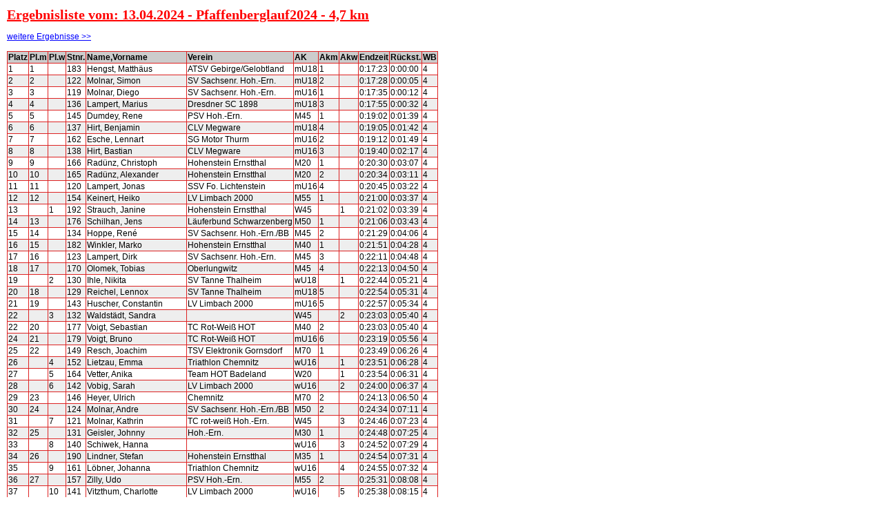

--- FILE ---
content_type: text/html; charset=UTF-8
request_url: https://triathlon-service.de/ergebnisse/liste.php?nr=7761
body_size: 4868
content:

<!DOCTYPE html PUBLIC "-//W3C//DTD XHTML 1.0 Transitional//EN" "http://www.w3.org/TR/xhtml1/DTD/xhtml1-transitional.dtd">
<html xmlns="http://www.w3.org/1999/xhtml">
<head>
<title>Ergebnisse Pfaffenberglauf2024 4,7 km</title>
<meta http-equiv="Content-Type" content="text/html; charset=iso-8859-1" />
<meta content="Triathlon,Duathlon,Lauf Laufveranstaltung,Triathlonveranstaltung,Duathlonveranstaltung,Veranstaltung,Veranstaltungen, Triathlonservice,triathlon-service,Triathlonveranstaltungen,Ergebnisse,Anmeldung,Sport,Wettkampf,Wettk&auml;mpfe,Zeitnahme,Zeitmessung,Time,Timing,Sportveranstaltung,Blue Wonder Sport Promotion,Andreas Burow,Meusegast,Ergebnissdienst,Urkunden,Startnummern,Sieger,Gewinner,Auswertung,Ergebnisse Pfaffenberglauf2024,4,7 km" name="Keywords" />
<meta content="Ergebnisse Pfaffenberglauf2024 4,7 km" name="Description" />
<meta content="(c) 1990-2025 Blue Wonder Sport Promotion / Andreas Burow - Alle Rechte vorbehalten." name="copyright" />
<meta content="Falk Burow" name="author" />
<meta content="deutsch, de" name="language" />
<meta content="Sport" name="page-topic" />
<meta content="index, follow" name="robots" />
<meta content="90 days" name="revisit-after" />
<meta content="all" name="audience" />
<link rel="stylesheet" type="text/css" href="/listen.css" />
</head>

<body>
<h1>Ergebnisliste vom: 13.04.2024 - Pfaffenberglauf2024 - 4,7 km</h1>
<a href="https://triathlon-service.de/startseite/index.php" target="_blank">weitere Ergebnisse &gt;&gt;</a>
<br />
<br />
<table border="0" cellpadding="0" cellspacing="0"><tr>
<td align="left" valign="top">

		<script src="https://daten.profiwin-gmbh.de/overlib.js" type="text/javascript" language="javascript"></script>
		<script src="https://daten.profiwin-gmbh.de/table.js" type="text/javascript" language="javascript"></script>
		<table border="0" cellspacing="1" bgcolor="#DD2222"  style="text-align:left;">
<tr bgcolor="#CCCCCC">
<td style="color:#000000; font-weight:bold;">Platz</td>
<td style="color:#000000; font-weight:bold;">Pl.m</td>
<td style="color:#000000; font-weight:bold;">Pl.w</td>
<td style="color:#000000; font-weight:bold;">Stnr.</td>
<td style="color:#000000; font-weight:bold;">Name,Vorname</td>
<td style="color:#000000; font-weight:bold;">Verein</td>
<td style="color:#000000; font-weight:bold;">AK</td>
<td style="color:#000000; font-weight:bold;">Akm</td>
<td style="color:#000000; font-weight:bold;">Akw</td>
<td style="color:#000000; font-weight:bold;">Endzeit</td>
<td style="color:#000000; font-weight:bold;">Rückst.</td>
<td style="color:#000000; font-weight:bold;">WB</td>
</tr>
<tr bgcolor="#FFFFFF" onmouseover="setP(this,'2','over','#FFFFFF');" onmouseout="setP(this,'2','out','#FFFFFF');" onmousedown="setP(this,'2','click','#FFFFFF');">
<td bgcolor="#FFFFFF">1</td>
<td bgcolor="#FFFFFF">1</td>
<td bgcolor="#FFFFFF">&nbsp;</td>
<td bgcolor="#FFFFFF">183</td>
<td bgcolor="#FFFFFF">Hengst, Matthäus</td>
<td bgcolor="#FFFFFF">ATSV Gebirge/Gelobtland</td>
<td bgcolor="#FFFFFF">mU18</td>
<td bgcolor="#FFFFFF">1</td>
<td bgcolor="#FFFFFF">&nbsp;</td>
<td bgcolor="#FFFFFF">0:17:23</td>
<td bgcolor="#FFFFFF">0:00:00</td>
<td bgcolor="#FFFFFF">4</td>
</tr>
<tr bgcolor="#EEEEEE" onmouseover="setP(this,'3','over','#EEEEEE');" onmouseout="setP(this,'3','out','#EEEEEE');" onmousedown="setP(this,'3','click','#EEEEEE');">
<td bgcolor="#EEEEEE">2</td>
<td bgcolor="#EEEEEE">2</td>
<td bgcolor="#EEEEEE">&nbsp;</td>
<td bgcolor="#EEEEEE">122</td>
<td bgcolor="#EEEEEE">Molnar, Simon</td>
<td bgcolor="#EEEEEE">SV Sachsenr. Hoh.-Ern.</td>
<td bgcolor="#EEEEEE">mU18</td>
<td bgcolor="#EEEEEE">2</td>
<td bgcolor="#EEEEEE">&nbsp;</td>
<td bgcolor="#EEEEEE">0:17:28</td>
<td bgcolor="#EEEEEE">0:00:05</td>
<td bgcolor="#EEEEEE">4</td>
</tr>
<tr bgcolor="#FFFFFF" onmouseover="setP(this,'4','over','#FFFFFF');" onmouseout="setP(this,'4','out','#FFFFFF');" onmousedown="setP(this,'4','click','#FFFFFF');">
<td bgcolor="#FFFFFF">3</td>
<td bgcolor="#FFFFFF">3</td>
<td bgcolor="#FFFFFF">&nbsp;</td>
<td bgcolor="#FFFFFF">119</td>
<td bgcolor="#FFFFFF">Molnar, Diego</td>
<td bgcolor="#FFFFFF">SV Sachsenr. Hoh.-Ern.</td>
<td bgcolor="#FFFFFF">mU16</td>
<td bgcolor="#FFFFFF">1</td>
<td bgcolor="#FFFFFF">&nbsp;</td>
<td bgcolor="#FFFFFF">0:17:35</td>
<td bgcolor="#FFFFFF">0:00:12</td>
<td bgcolor="#FFFFFF">4</td>
</tr>
<tr bgcolor="#EEEEEE" onmouseover="setP(this,'5','over','#EEEEEE');" onmouseout="setP(this,'5','out','#EEEEEE');" onmousedown="setP(this,'5','click','#EEEEEE');">
<td bgcolor="#EEEEEE">4</td>
<td bgcolor="#EEEEEE">4</td>
<td bgcolor="#EEEEEE">&nbsp;</td>
<td bgcolor="#EEEEEE">136</td>
<td bgcolor="#EEEEEE">Lampert, Marius</td>
<td bgcolor="#EEEEEE">Dresdner SC 1898</td>
<td bgcolor="#EEEEEE">mU18</td>
<td bgcolor="#EEEEEE">3</td>
<td bgcolor="#EEEEEE">&nbsp;</td>
<td bgcolor="#EEEEEE">0:17:55</td>
<td bgcolor="#EEEEEE">0:00:32</td>
<td bgcolor="#EEEEEE">4</td>
</tr>
<tr bgcolor="#FFFFFF" onmouseover="setP(this,'6','over','#FFFFFF');" onmouseout="setP(this,'6','out','#FFFFFF');" onmousedown="setP(this,'6','click','#FFFFFF');">
<td bgcolor="#FFFFFF">5</td>
<td bgcolor="#FFFFFF">5</td>
<td bgcolor="#FFFFFF">&nbsp;</td>
<td bgcolor="#FFFFFF">145</td>
<td bgcolor="#FFFFFF">Dumdey, Rene</td>
<td bgcolor="#FFFFFF">PSV Hoh.-Ern.</td>
<td bgcolor="#FFFFFF">M45</td>
<td bgcolor="#FFFFFF">1</td>
<td bgcolor="#FFFFFF">&nbsp;</td>
<td bgcolor="#FFFFFF">0:19:02</td>
<td bgcolor="#FFFFFF">0:01:39</td>
<td bgcolor="#FFFFFF">4</td>
</tr>
<tr bgcolor="#EEEEEE" onmouseover="setP(this,'7','over','#EEEEEE');" onmouseout="setP(this,'7','out','#EEEEEE');" onmousedown="setP(this,'7','click','#EEEEEE');">
<td bgcolor="#EEEEEE">6</td>
<td bgcolor="#EEEEEE">6</td>
<td bgcolor="#EEEEEE">&nbsp;</td>
<td bgcolor="#EEEEEE">137</td>
<td bgcolor="#EEEEEE">Hirt, Benjamin</td>
<td bgcolor="#EEEEEE">CLV Megware</td>
<td bgcolor="#EEEEEE">mU18</td>
<td bgcolor="#EEEEEE">4</td>
<td bgcolor="#EEEEEE">&nbsp;</td>
<td bgcolor="#EEEEEE">0:19:05</td>
<td bgcolor="#EEEEEE">0:01:42</td>
<td bgcolor="#EEEEEE">4</td>
</tr>
<tr bgcolor="#FFFFFF" onmouseover="setP(this,'8','over','#FFFFFF');" onmouseout="setP(this,'8','out','#FFFFFF');" onmousedown="setP(this,'8','click','#FFFFFF');">
<td bgcolor="#FFFFFF">7</td>
<td bgcolor="#FFFFFF">7</td>
<td bgcolor="#FFFFFF">&nbsp;</td>
<td bgcolor="#FFFFFF">162</td>
<td bgcolor="#FFFFFF">Esche, Lennart</td>
<td bgcolor="#FFFFFF">SG Motor Thurm</td>
<td bgcolor="#FFFFFF">mU16</td>
<td bgcolor="#FFFFFF">2</td>
<td bgcolor="#FFFFFF">&nbsp;</td>
<td bgcolor="#FFFFFF">0:19:12</td>
<td bgcolor="#FFFFFF">0:01:49</td>
<td bgcolor="#FFFFFF">4</td>
</tr>
<tr bgcolor="#EEEEEE" onmouseover="setP(this,'9','over','#EEEEEE');" onmouseout="setP(this,'9','out','#EEEEEE');" onmousedown="setP(this,'9','click','#EEEEEE');">
<td bgcolor="#EEEEEE">8</td>
<td bgcolor="#EEEEEE">8</td>
<td bgcolor="#EEEEEE">&nbsp;</td>
<td bgcolor="#EEEEEE">138</td>
<td bgcolor="#EEEEEE">Hirt, Bastian</td>
<td bgcolor="#EEEEEE">CLV Megware</td>
<td bgcolor="#EEEEEE">mU16</td>
<td bgcolor="#EEEEEE">3</td>
<td bgcolor="#EEEEEE">&nbsp;</td>
<td bgcolor="#EEEEEE">0:19:40</td>
<td bgcolor="#EEEEEE">0:02:17</td>
<td bgcolor="#EEEEEE">4</td>
</tr>
<tr bgcolor="#FFFFFF" onmouseover="setP(this,'10','over','#FFFFFF');" onmouseout="setP(this,'10','out','#FFFFFF');" onmousedown="setP(this,'10','click','#FFFFFF');">
<td bgcolor="#FFFFFF">9</td>
<td bgcolor="#FFFFFF">9</td>
<td bgcolor="#FFFFFF">&nbsp;</td>
<td bgcolor="#FFFFFF">166</td>
<td bgcolor="#FFFFFF">Radünz, Christoph</td>
<td bgcolor="#FFFFFF">Hohenstein Ernstthal</td>
<td bgcolor="#FFFFFF">M20</td>
<td bgcolor="#FFFFFF">1</td>
<td bgcolor="#FFFFFF">&nbsp;</td>
<td bgcolor="#FFFFFF">0:20:30</td>
<td bgcolor="#FFFFFF">0:03:07</td>
<td bgcolor="#FFFFFF">4</td>
</tr>
<tr bgcolor="#EEEEEE" onmouseover="setP(this,'11','over','#EEEEEE');" onmouseout="setP(this,'11','out','#EEEEEE');" onmousedown="setP(this,'11','click','#EEEEEE');">
<td bgcolor="#EEEEEE">10</td>
<td bgcolor="#EEEEEE">10</td>
<td bgcolor="#EEEEEE">&nbsp;</td>
<td bgcolor="#EEEEEE">165</td>
<td bgcolor="#EEEEEE">Radünz, Alexander</td>
<td bgcolor="#EEEEEE">Hohenstein Ernstthal</td>
<td bgcolor="#EEEEEE">M20</td>
<td bgcolor="#EEEEEE">2</td>
<td bgcolor="#EEEEEE">&nbsp;</td>
<td bgcolor="#EEEEEE">0:20:34</td>
<td bgcolor="#EEEEEE">0:03:11</td>
<td bgcolor="#EEEEEE">4</td>
</tr>
<tr bgcolor="#FFFFFF" onmouseover="setP(this,'12','over','#FFFFFF');" onmouseout="setP(this,'12','out','#FFFFFF');" onmousedown="setP(this,'12','click','#FFFFFF');">
<td bgcolor="#FFFFFF">11</td>
<td bgcolor="#FFFFFF">11</td>
<td bgcolor="#FFFFFF">&nbsp;</td>
<td bgcolor="#FFFFFF">120</td>
<td bgcolor="#FFFFFF">Lampert, Jonas</td>
<td bgcolor="#FFFFFF">SSV Fo. Lichtenstein</td>
<td bgcolor="#FFFFFF">mU16</td>
<td bgcolor="#FFFFFF">4</td>
<td bgcolor="#FFFFFF">&nbsp;</td>
<td bgcolor="#FFFFFF">0:20:45</td>
<td bgcolor="#FFFFFF">0:03:22</td>
<td bgcolor="#FFFFFF">4</td>
</tr>
<tr bgcolor="#EEEEEE" onmouseover="setP(this,'13','over','#EEEEEE');" onmouseout="setP(this,'13','out','#EEEEEE');" onmousedown="setP(this,'13','click','#EEEEEE');">
<td bgcolor="#EEEEEE">12</td>
<td bgcolor="#EEEEEE">12</td>
<td bgcolor="#EEEEEE">&nbsp;</td>
<td bgcolor="#EEEEEE">154</td>
<td bgcolor="#EEEEEE">Keinert, Heiko</td>
<td bgcolor="#EEEEEE">LV Limbach 2000</td>
<td bgcolor="#EEEEEE">M55</td>
<td bgcolor="#EEEEEE">1</td>
<td bgcolor="#EEEEEE">&nbsp;</td>
<td bgcolor="#EEEEEE">0:21:00</td>
<td bgcolor="#EEEEEE">0:03:37</td>
<td bgcolor="#EEEEEE">4</td>
</tr>
<tr bgcolor="#FFFFFF" onmouseover="setP(this,'14','over','#FFFFFF');" onmouseout="setP(this,'14','out','#FFFFFF');" onmousedown="setP(this,'14','click','#FFFFFF');">
<td bgcolor="#FFFFFF">13</td>
<td bgcolor="#FFFFFF">&nbsp;</td>
<td bgcolor="#FFFFFF">1</td>
<td bgcolor="#FFFFFF">192</td>
<td bgcolor="#FFFFFF">Strauch, Janine</td>
<td bgcolor="#FFFFFF">Hohenstein Ernstthal</td>
<td bgcolor="#FFFFFF">W45</td>
<td bgcolor="#FFFFFF">&nbsp;</td>
<td bgcolor="#FFFFFF">1</td>
<td bgcolor="#FFFFFF">0:21:02</td>
<td bgcolor="#FFFFFF">0:03:39</td>
<td bgcolor="#FFFFFF">4</td>
</tr>
<tr bgcolor="#EEEEEE" onmouseover="setP(this,'15','over','#EEEEEE');" onmouseout="setP(this,'15','out','#EEEEEE');" onmousedown="setP(this,'15','click','#EEEEEE');">
<td bgcolor="#EEEEEE">14</td>
<td bgcolor="#EEEEEE">13</td>
<td bgcolor="#EEEEEE">&nbsp;</td>
<td bgcolor="#EEEEEE">176</td>
<td bgcolor="#EEEEEE">Schilhan, Jens</td>
<td bgcolor="#EEEEEE">Läuferbund Schwarzenberg</td>
<td bgcolor="#EEEEEE">M50</td>
<td bgcolor="#EEEEEE">1</td>
<td bgcolor="#EEEEEE">&nbsp;</td>
<td bgcolor="#EEEEEE">0:21:06</td>
<td bgcolor="#EEEEEE">0:03:43</td>
<td bgcolor="#EEEEEE">4</td>
</tr>
<tr bgcolor="#FFFFFF" onmouseover="setP(this,'16','over','#FFFFFF');" onmouseout="setP(this,'16','out','#FFFFFF');" onmousedown="setP(this,'16','click','#FFFFFF');">
<td bgcolor="#FFFFFF">15</td>
<td bgcolor="#FFFFFF">14</td>
<td bgcolor="#FFFFFF">&nbsp;</td>
<td bgcolor="#FFFFFF">134</td>
<td bgcolor="#FFFFFF">Hoppe, René</td>
<td bgcolor="#FFFFFF">SV Sachsenr. Hoh.-Ern./BB</td>
<td bgcolor="#FFFFFF">M45</td>
<td bgcolor="#FFFFFF">2</td>
<td bgcolor="#FFFFFF">&nbsp;</td>
<td bgcolor="#FFFFFF">0:21:29</td>
<td bgcolor="#FFFFFF">0:04:06</td>
<td bgcolor="#FFFFFF">4</td>
</tr>
<tr bgcolor="#EEEEEE" onmouseover="setP(this,'17','over','#EEEEEE');" onmouseout="setP(this,'17','out','#EEEEEE');" onmousedown="setP(this,'17','click','#EEEEEE');">
<td bgcolor="#EEEEEE">16</td>
<td bgcolor="#EEEEEE">15</td>
<td bgcolor="#EEEEEE">&nbsp;</td>
<td bgcolor="#EEEEEE">182</td>
<td bgcolor="#EEEEEE">Winkler, Marko</td>
<td bgcolor="#EEEEEE">Hohenstein Ernstthal</td>
<td bgcolor="#EEEEEE">M40</td>
<td bgcolor="#EEEEEE">1</td>
<td bgcolor="#EEEEEE">&nbsp;</td>
<td bgcolor="#EEEEEE">0:21:51</td>
<td bgcolor="#EEEEEE">0:04:28</td>
<td bgcolor="#EEEEEE">4</td>
</tr>
<tr bgcolor="#FFFFFF" onmouseover="setP(this,'18','over','#FFFFFF');" onmouseout="setP(this,'18','out','#FFFFFF');" onmousedown="setP(this,'18','click','#FFFFFF');">
<td bgcolor="#FFFFFF">17</td>
<td bgcolor="#FFFFFF">16</td>
<td bgcolor="#FFFFFF">&nbsp;</td>
<td bgcolor="#FFFFFF">123</td>
<td bgcolor="#FFFFFF">Lampert, Dirk</td>
<td bgcolor="#FFFFFF">SV Sachsenr. Hoh.-Ern.</td>
<td bgcolor="#FFFFFF">M45</td>
<td bgcolor="#FFFFFF">3</td>
<td bgcolor="#FFFFFF">&nbsp;</td>
<td bgcolor="#FFFFFF">0:22:11</td>
<td bgcolor="#FFFFFF">0:04:48</td>
<td bgcolor="#FFFFFF">4</td>
</tr>
<tr bgcolor="#EEEEEE" onmouseover="setP(this,'19','over','#EEEEEE');" onmouseout="setP(this,'19','out','#EEEEEE');" onmousedown="setP(this,'19','click','#EEEEEE');">
<td bgcolor="#EEEEEE">18</td>
<td bgcolor="#EEEEEE">17</td>
<td bgcolor="#EEEEEE">&nbsp;</td>
<td bgcolor="#EEEEEE">170</td>
<td bgcolor="#EEEEEE">Olomek, Tobias</td>
<td bgcolor="#EEEEEE">Oberlungwitz</td>
<td bgcolor="#EEEEEE">M45</td>
<td bgcolor="#EEEEEE">4</td>
<td bgcolor="#EEEEEE">&nbsp;</td>
<td bgcolor="#EEEEEE">0:22:13</td>
<td bgcolor="#EEEEEE">0:04:50</td>
<td bgcolor="#EEEEEE">4</td>
</tr>
<tr bgcolor="#FFFFFF" onmouseover="setP(this,'20','over','#FFFFFF');" onmouseout="setP(this,'20','out','#FFFFFF');" onmousedown="setP(this,'20','click','#FFFFFF');">
<td bgcolor="#FFFFFF">19</td>
<td bgcolor="#FFFFFF">&nbsp;</td>
<td bgcolor="#FFFFFF">2</td>
<td bgcolor="#FFFFFF">130</td>
<td bgcolor="#FFFFFF">Ihle, Nikita</td>
<td bgcolor="#FFFFFF">SV Tanne Thalheim</td>
<td bgcolor="#FFFFFF">wU18</td>
<td bgcolor="#FFFFFF">&nbsp;</td>
<td bgcolor="#FFFFFF">1</td>
<td bgcolor="#FFFFFF">0:22:44</td>
<td bgcolor="#FFFFFF">0:05:21</td>
<td bgcolor="#FFFFFF">4</td>
</tr>
<tr bgcolor="#EEEEEE" onmouseover="setP(this,'21','over','#EEEEEE');" onmouseout="setP(this,'21','out','#EEEEEE');" onmousedown="setP(this,'21','click','#EEEEEE');">
<td bgcolor="#EEEEEE">20</td>
<td bgcolor="#EEEEEE">18</td>
<td bgcolor="#EEEEEE">&nbsp;</td>
<td bgcolor="#EEEEEE">129</td>
<td bgcolor="#EEEEEE">Reichel, Lennox</td>
<td bgcolor="#EEEEEE">SV Tanne Thalheim</td>
<td bgcolor="#EEEEEE">mU18</td>
<td bgcolor="#EEEEEE">5</td>
<td bgcolor="#EEEEEE">&nbsp;</td>
<td bgcolor="#EEEEEE">0:22:54</td>
<td bgcolor="#EEEEEE">0:05:31</td>
<td bgcolor="#EEEEEE">4</td>
</tr>
<tr bgcolor="#FFFFFF" onmouseover="setP(this,'22','over','#FFFFFF');" onmouseout="setP(this,'22','out','#FFFFFF');" onmousedown="setP(this,'22','click','#FFFFFF');">
<td bgcolor="#FFFFFF">21</td>
<td bgcolor="#FFFFFF">19</td>
<td bgcolor="#FFFFFF">&nbsp;</td>
<td bgcolor="#FFFFFF">143</td>
<td bgcolor="#FFFFFF">Huscher, Constantin</td>
<td bgcolor="#FFFFFF">LV Limbach 2000</td>
<td bgcolor="#FFFFFF">mU16</td>
<td bgcolor="#FFFFFF">5</td>
<td bgcolor="#FFFFFF">&nbsp;</td>
<td bgcolor="#FFFFFF">0:22:57</td>
<td bgcolor="#FFFFFF">0:05:34</td>
<td bgcolor="#FFFFFF">4</td>
</tr>
<tr bgcolor="#EEEEEE" onmouseover="setP(this,'23','over','#EEEEEE');" onmouseout="setP(this,'23','out','#EEEEEE');" onmousedown="setP(this,'23','click','#EEEEEE');">
<td bgcolor="#EEEEEE">22</td>
<td bgcolor="#EEEEEE">&nbsp;</td>
<td bgcolor="#EEEEEE">3</td>
<td bgcolor="#EEEEEE">132</td>
<td bgcolor="#EEEEEE">Waldstädt, Sandra</td>
<td bgcolor="#EEEEEE">&nbsp;</td>
<td bgcolor="#EEEEEE">W45</td>
<td bgcolor="#EEEEEE">&nbsp;</td>
<td bgcolor="#EEEEEE">2</td>
<td bgcolor="#EEEEEE">0:23:03</td>
<td bgcolor="#EEEEEE">0:05:40</td>
<td bgcolor="#EEEEEE">4</td>
</tr>
<tr bgcolor="#FFFFFF" onmouseover="setP(this,'24','over','#FFFFFF');" onmouseout="setP(this,'24','out','#FFFFFF');" onmousedown="setP(this,'24','click','#FFFFFF');">
<td bgcolor="#FFFFFF">22</td>
<td bgcolor="#FFFFFF">20</td>
<td bgcolor="#FFFFFF">&nbsp;</td>
<td bgcolor="#FFFFFF">177</td>
<td bgcolor="#FFFFFF">Voigt, Sebastian</td>
<td bgcolor="#FFFFFF">TC Rot-Weiß HOT</td>
<td bgcolor="#FFFFFF">M40</td>
<td bgcolor="#FFFFFF">2</td>
<td bgcolor="#FFFFFF">&nbsp;</td>
<td bgcolor="#FFFFFF">0:23:03</td>
<td bgcolor="#FFFFFF">0:05:40</td>
<td bgcolor="#FFFFFF">4</td>
</tr>
<tr bgcolor="#EEEEEE" onmouseover="setP(this,'25','over','#EEEEEE');" onmouseout="setP(this,'25','out','#EEEEEE');" onmousedown="setP(this,'25','click','#EEEEEE');">
<td bgcolor="#EEEEEE">24</td>
<td bgcolor="#EEEEEE">21</td>
<td bgcolor="#EEEEEE">&nbsp;</td>
<td bgcolor="#EEEEEE">179</td>
<td bgcolor="#EEEEEE">Voigt, Bruno</td>
<td bgcolor="#EEEEEE">TC Rot-Weiß HOT</td>
<td bgcolor="#EEEEEE">mU16</td>
<td bgcolor="#EEEEEE">6</td>
<td bgcolor="#EEEEEE">&nbsp;</td>
<td bgcolor="#EEEEEE">0:23:19</td>
<td bgcolor="#EEEEEE">0:05:56</td>
<td bgcolor="#EEEEEE">4</td>
</tr>
<tr bgcolor="#FFFFFF" onmouseover="setP(this,'26','over','#FFFFFF');" onmouseout="setP(this,'26','out','#FFFFFF');" onmousedown="setP(this,'26','click','#FFFFFF');">
<td bgcolor="#FFFFFF">25</td>
<td bgcolor="#FFFFFF">22</td>
<td bgcolor="#FFFFFF">&nbsp;</td>
<td bgcolor="#FFFFFF">149</td>
<td bgcolor="#FFFFFF">Resch, Joachim</td>
<td bgcolor="#FFFFFF">TSV Elektronik Gornsdorf</td>
<td bgcolor="#FFFFFF">M70</td>
<td bgcolor="#FFFFFF">1</td>
<td bgcolor="#FFFFFF">&nbsp;</td>
<td bgcolor="#FFFFFF">0:23:49</td>
<td bgcolor="#FFFFFF">0:06:26</td>
<td bgcolor="#FFFFFF">4</td>
</tr>
<tr bgcolor="#EEEEEE" onmouseover="setP(this,'27','over','#EEEEEE');" onmouseout="setP(this,'27','out','#EEEEEE');" onmousedown="setP(this,'27','click','#EEEEEE');">
<td bgcolor="#EEEEEE">26</td>
<td bgcolor="#EEEEEE">&nbsp;</td>
<td bgcolor="#EEEEEE">4</td>
<td bgcolor="#EEEEEE">152</td>
<td bgcolor="#EEEEEE">Lietzau, Emma</td>
<td bgcolor="#EEEEEE">Triathlon Chemnitz</td>
<td bgcolor="#EEEEEE">wU16</td>
<td bgcolor="#EEEEEE">&nbsp;</td>
<td bgcolor="#EEEEEE">1</td>
<td bgcolor="#EEEEEE">0:23:51</td>
<td bgcolor="#EEEEEE">0:06:28</td>
<td bgcolor="#EEEEEE">4</td>
</tr>
<tr bgcolor="#FFFFFF" onmouseover="setP(this,'28','over','#FFFFFF');" onmouseout="setP(this,'28','out','#FFFFFF');" onmousedown="setP(this,'28','click','#FFFFFF');">
<td bgcolor="#FFFFFF">27</td>
<td bgcolor="#FFFFFF">&nbsp;</td>
<td bgcolor="#FFFFFF">5</td>
<td bgcolor="#FFFFFF">164</td>
<td bgcolor="#FFFFFF">Vetter, Anika</td>
<td bgcolor="#FFFFFF">Team HOT Badeland</td>
<td bgcolor="#FFFFFF">W20</td>
<td bgcolor="#FFFFFF">&nbsp;</td>
<td bgcolor="#FFFFFF">1</td>
<td bgcolor="#FFFFFF">0:23:54</td>
<td bgcolor="#FFFFFF">0:06:31</td>
<td bgcolor="#FFFFFF">4</td>
</tr>
<tr bgcolor="#EEEEEE" onmouseover="setP(this,'29','over','#EEEEEE');" onmouseout="setP(this,'29','out','#EEEEEE');" onmousedown="setP(this,'29','click','#EEEEEE');">
<td bgcolor="#EEEEEE">28</td>
<td bgcolor="#EEEEEE">&nbsp;</td>
<td bgcolor="#EEEEEE">6</td>
<td bgcolor="#EEEEEE">142</td>
<td bgcolor="#EEEEEE">Vobig, Sarah</td>
<td bgcolor="#EEEEEE">LV Limbach 2000</td>
<td bgcolor="#EEEEEE">wU16</td>
<td bgcolor="#EEEEEE">&nbsp;</td>
<td bgcolor="#EEEEEE">2</td>
<td bgcolor="#EEEEEE">0:24:00</td>
<td bgcolor="#EEEEEE">0:06:37</td>
<td bgcolor="#EEEEEE">4</td>
</tr>
<tr bgcolor="#FFFFFF" onmouseover="setP(this,'30','over','#FFFFFF');" onmouseout="setP(this,'30','out','#FFFFFF');" onmousedown="setP(this,'30','click','#FFFFFF');">
<td bgcolor="#FFFFFF">29</td>
<td bgcolor="#FFFFFF">23</td>
<td bgcolor="#FFFFFF">&nbsp;</td>
<td bgcolor="#FFFFFF">146</td>
<td bgcolor="#FFFFFF">Heyer, Ulrich</td>
<td bgcolor="#FFFFFF">Chemnitz</td>
<td bgcolor="#FFFFFF">M70</td>
<td bgcolor="#FFFFFF">2</td>
<td bgcolor="#FFFFFF">&nbsp;</td>
<td bgcolor="#FFFFFF">0:24:13</td>
<td bgcolor="#FFFFFF">0:06:50</td>
<td bgcolor="#FFFFFF">4</td>
</tr>
<tr bgcolor="#EEEEEE" onmouseover="setP(this,'31','over','#EEEEEE');" onmouseout="setP(this,'31','out','#EEEEEE');" onmousedown="setP(this,'31','click','#EEEEEE');">
<td bgcolor="#EEEEEE">30</td>
<td bgcolor="#EEEEEE">24</td>
<td bgcolor="#EEEEEE">&nbsp;</td>
<td bgcolor="#EEEEEE">124</td>
<td bgcolor="#EEEEEE">Molnar, Andre</td>
<td bgcolor="#EEEEEE">SV Sachsenr. Hoh.-Ern./BB</td>
<td bgcolor="#EEEEEE">M50</td>
<td bgcolor="#EEEEEE">2</td>
<td bgcolor="#EEEEEE">&nbsp;</td>
<td bgcolor="#EEEEEE">0:24:34</td>
<td bgcolor="#EEEEEE">0:07:11</td>
<td bgcolor="#EEEEEE">4</td>
</tr>
<tr bgcolor="#FFFFFF" onmouseover="setP(this,'32','over','#FFFFFF');" onmouseout="setP(this,'32','out','#FFFFFF');" onmousedown="setP(this,'32','click','#FFFFFF');">
<td bgcolor="#FFFFFF">31</td>
<td bgcolor="#FFFFFF">&nbsp;</td>
<td bgcolor="#FFFFFF">7</td>
<td bgcolor="#FFFFFF">121</td>
<td bgcolor="#FFFFFF">Molnar, Kathrin</td>
<td bgcolor="#FFFFFF">TC rot-weiß Hoh.-Ern.</td>
<td bgcolor="#FFFFFF">W45</td>
<td bgcolor="#FFFFFF">&nbsp;</td>
<td bgcolor="#FFFFFF">3</td>
<td bgcolor="#FFFFFF">0:24:46</td>
<td bgcolor="#FFFFFF">0:07:23</td>
<td bgcolor="#FFFFFF">4</td>
</tr>
<tr bgcolor="#EEEEEE" onmouseover="setP(this,'33','over','#EEEEEE');" onmouseout="setP(this,'33','out','#EEEEEE');" onmousedown="setP(this,'33','click','#EEEEEE');">
<td bgcolor="#EEEEEE">32</td>
<td bgcolor="#EEEEEE">25</td>
<td bgcolor="#EEEEEE">&nbsp;</td>
<td bgcolor="#EEEEEE">131</td>
<td bgcolor="#EEEEEE">Geisler, Johnny</td>
<td bgcolor="#EEEEEE">Hoh.-Ern.</td>
<td bgcolor="#EEEEEE">M30</td>
<td bgcolor="#EEEEEE">1</td>
<td bgcolor="#EEEEEE">&nbsp;</td>
<td bgcolor="#EEEEEE">0:24:48</td>
<td bgcolor="#EEEEEE">0:07:25</td>
<td bgcolor="#EEEEEE">4</td>
</tr>
<tr bgcolor="#FFFFFF" onmouseover="setP(this,'34','over','#FFFFFF');" onmouseout="setP(this,'34','out','#FFFFFF');" onmousedown="setP(this,'34','click','#FFFFFF');">
<td bgcolor="#FFFFFF">33</td>
<td bgcolor="#FFFFFF">&nbsp;</td>
<td bgcolor="#FFFFFF">8</td>
<td bgcolor="#FFFFFF">140</td>
<td bgcolor="#FFFFFF">Schiwek, Hanna</td>
<td bgcolor="#FFFFFF">&nbsp;</td>
<td bgcolor="#FFFFFF">wU16</td>
<td bgcolor="#FFFFFF">&nbsp;</td>
<td bgcolor="#FFFFFF">3</td>
<td bgcolor="#FFFFFF">0:24:52</td>
<td bgcolor="#FFFFFF">0:07:29</td>
<td bgcolor="#FFFFFF">4</td>
</tr>
<tr bgcolor="#EEEEEE" onmouseover="setP(this,'35','over','#EEEEEE');" onmouseout="setP(this,'35','out','#EEEEEE');" onmousedown="setP(this,'35','click','#EEEEEE');">
<td bgcolor="#EEEEEE">34</td>
<td bgcolor="#EEEEEE">26</td>
<td bgcolor="#EEEEEE">&nbsp;</td>
<td bgcolor="#EEEEEE">190</td>
<td bgcolor="#EEEEEE">Lindner, Stefan</td>
<td bgcolor="#EEEEEE">Hohenstein Ernstthal</td>
<td bgcolor="#EEEEEE">M35</td>
<td bgcolor="#EEEEEE">1</td>
<td bgcolor="#EEEEEE">&nbsp;</td>
<td bgcolor="#EEEEEE">0:24:54</td>
<td bgcolor="#EEEEEE">0:07:31</td>
<td bgcolor="#EEEEEE">4</td>
</tr>
<tr bgcolor="#FFFFFF" onmouseover="setP(this,'36','over','#FFFFFF');" onmouseout="setP(this,'36','out','#FFFFFF');" onmousedown="setP(this,'36','click','#FFFFFF');">
<td bgcolor="#FFFFFF">35</td>
<td bgcolor="#FFFFFF">&nbsp;</td>
<td bgcolor="#FFFFFF">9</td>
<td bgcolor="#FFFFFF">161</td>
<td bgcolor="#FFFFFF">Löbner, Johanna</td>
<td bgcolor="#FFFFFF">Triathlon Chemnitz</td>
<td bgcolor="#FFFFFF">wU16</td>
<td bgcolor="#FFFFFF">&nbsp;</td>
<td bgcolor="#FFFFFF">4</td>
<td bgcolor="#FFFFFF">0:24:55</td>
<td bgcolor="#FFFFFF">0:07:32</td>
<td bgcolor="#FFFFFF">4</td>
</tr>
<tr bgcolor="#EEEEEE" onmouseover="setP(this,'37','over','#EEEEEE');" onmouseout="setP(this,'37','out','#EEEEEE');" onmousedown="setP(this,'37','click','#EEEEEE');">
<td bgcolor="#EEEEEE">36</td>
<td bgcolor="#EEEEEE">27</td>
<td bgcolor="#EEEEEE">&nbsp;</td>
<td bgcolor="#EEEEEE">157</td>
<td bgcolor="#EEEEEE">Zilly, Udo</td>
<td bgcolor="#EEEEEE">PSV Hoh.-Ern.</td>
<td bgcolor="#EEEEEE">M55</td>
<td bgcolor="#EEEEEE">2</td>
<td bgcolor="#EEEEEE">&nbsp;</td>
<td bgcolor="#EEEEEE">0:25:31</td>
<td bgcolor="#EEEEEE">0:08:08</td>
<td bgcolor="#EEEEEE">4</td>
</tr>
<tr bgcolor="#FFFFFF" onmouseover="setP(this,'38','over','#FFFFFF');" onmouseout="setP(this,'38','out','#FFFFFF');" onmousedown="setP(this,'38','click','#FFFFFF');">
<td bgcolor="#FFFFFF">37</td>
<td bgcolor="#FFFFFF">&nbsp;</td>
<td bgcolor="#FFFFFF">10</td>
<td bgcolor="#FFFFFF">141</td>
<td bgcolor="#FFFFFF">Vitzthum, Charlotte</td>
<td bgcolor="#FFFFFF">LV Limbach 2000</td>
<td bgcolor="#FFFFFF">wU16</td>
<td bgcolor="#FFFFFF">&nbsp;</td>
<td bgcolor="#FFFFFF">5</td>
<td bgcolor="#FFFFFF">0:25:38</td>
<td bgcolor="#FFFFFF">0:08:15</td>
<td bgcolor="#FFFFFF">4</td>
</tr>
<tr bgcolor="#EEEEEE" onmouseover="setP(this,'39','over','#EEEEEE');" onmouseout="setP(this,'39','out','#EEEEEE');" onmousedown="setP(this,'39','click','#EEEEEE');">
<td bgcolor="#EEEEEE">38</td>
<td bgcolor="#EEEEEE">28</td>
<td bgcolor="#EEEEEE">&nbsp;</td>
<td bgcolor="#EEEEEE">158</td>
<td bgcolor="#EEEEEE">Tomaschewsky, Sebastian</td>
<td bgcolor="#EEEEEE">PSV Hoh.-Ern.</td>
<td bgcolor="#EEEEEE">M40</td>
<td bgcolor="#EEEEEE">3</td>
<td bgcolor="#EEEEEE">&nbsp;</td>
<td bgcolor="#EEEEEE">0:25:45</td>
<td bgcolor="#EEEEEE">0:08:22</td>
<td bgcolor="#EEEEEE">4</td>
</tr>
<tr bgcolor="#FFFFFF" onmouseover="setP(this,'40','over','#FFFFFF');" onmouseout="setP(this,'40','out','#FFFFFF');" onmousedown="setP(this,'40','click','#FFFFFF');">
<td bgcolor="#FFFFFF">39</td>
<td bgcolor="#FFFFFF">&nbsp;</td>
<td bgcolor="#FFFFFF">11</td>
<td bgcolor="#FFFFFF">159</td>
<td bgcolor="#FFFFFF">Schade, Loreen</td>
<td bgcolor="#FFFFFF">LV Limbach 2000</td>
<td bgcolor="#FFFFFF">wU18</td>
<td bgcolor="#FFFFFF">&nbsp;</td>
<td bgcolor="#FFFFFF">2</td>
<td bgcolor="#FFFFFF">0:25:46</td>
<td bgcolor="#FFFFFF">0:08:23</td>
<td bgcolor="#FFFFFF">4</td>
</tr>
<tr bgcolor="#EEEEEE" onmouseover="setP(this,'41','over','#EEEEEE');" onmouseout="setP(this,'41','out','#EEEEEE');" onmousedown="setP(this,'41','click','#EEEEEE');">
<td bgcolor="#EEEEEE">40</td>
<td bgcolor="#EEEEEE">&nbsp;</td>
<td bgcolor="#EEEEEE">12</td>
<td bgcolor="#EEEEEE">188</td>
<td bgcolor="#EEEEEE">Neubert, Celine</td>
<td bgcolor="#EEEEEE">TSV Olbernhau</td>
<td bgcolor="#EEEEEE">wU16</td>
<td bgcolor="#EEEEEE">&nbsp;</td>
<td bgcolor="#EEEEEE">6</td>
<td bgcolor="#EEEEEE">0:26:04</td>
<td bgcolor="#EEEEEE">0:08:41</td>
<td bgcolor="#EEEEEE">4</td>
</tr>
<tr bgcolor="#FFFFFF" onmouseover="setP(this,'42','over','#FFFFFF');" onmouseout="setP(this,'42','out','#FFFFFF');" onmousedown="setP(this,'42','click','#FFFFFF');">
<td bgcolor="#FFFFFF">41</td>
<td bgcolor="#FFFFFF">&nbsp;</td>
<td bgcolor="#FFFFFF">13</td>
<td bgcolor="#FFFFFF">148</td>
<td bgcolor="#FFFFFF">Müller, Sabine</td>
<td bgcolor="#FFFFFF">LV Limbach 2000</td>
<td bgcolor="#FFFFFF">W45</td>
<td bgcolor="#FFFFFF">&nbsp;</td>
<td bgcolor="#FFFFFF">4</td>
<td bgcolor="#FFFFFF">0:26:30</td>
<td bgcolor="#FFFFFF">0:09:07</td>
<td bgcolor="#FFFFFF">4</td>
</tr>
<tr bgcolor="#EEEEEE" onmouseover="setP(this,'43','over','#EEEEEE');" onmouseout="setP(this,'43','out','#EEEEEE');" onmousedown="setP(this,'43','click','#EEEEEE');">
<td bgcolor="#EEEEEE">42</td>
<td bgcolor="#EEEEEE">&nbsp;</td>
<td bgcolor="#EEEEEE">14</td>
<td bgcolor="#EEEEEE">133</td>
<td bgcolor="#EEEEEE">Waldstädt, Lea</td>
<td bgcolor="#EEEEEE">&nbsp;</td>
<td bgcolor="#EEEEEE">wU16</td>
<td bgcolor="#EEEEEE">&nbsp;</td>
<td bgcolor="#EEEEEE">7</td>
<td bgcolor="#EEEEEE">0:26:53</td>
<td bgcolor="#EEEEEE">0:09:30</td>
<td bgcolor="#EEEEEE">4</td>
</tr>
<tr bgcolor="#FFFFFF" onmouseover="setP(this,'44','over','#FFFFFF');" onmouseout="setP(this,'44','out','#FFFFFF');" onmousedown="setP(this,'44','click','#FFFFFF');">
<td bgcolor="#FFFFFF">43</td>
<td bgcolor="#FFFFFF">29</td>
<td bgcolor="#FFFFFF">&nbsp;</td>
<td bgcolor="#FFFFFF">147</td>
<td bgcolor="#FFFFFF">Wobst, Christian</td>
<td bgcolor="#FFFFFF">LV Limbach 2000</td>
<td bgcolor="#FFFFFF">M45</td>
<td bgcolor="#FFFFFF">5</td>
<td bgcolor="#FFFFFF">&nbsp;</td>
<td bgcolor="#FFFFFF">0:27:03</td>
<td bgcolor="#FFFFFF">0:09:40</td>
<td bgcolor="#FFFFFF">4</td>
</tr>
<tr bgcolor="#EEEEEE" onmouseover="setP(this,'45','over','#EEEEEE');" onmouseout="setP(this,'45','out','#EEEEEE');" onmousedown="setP(this,'45','click','#EEEEEE');">
<td bgcolor="#EEEEEE">44</td>
<td bgcolor="#EEEEEE">30</td>
<td bgcolor="#EEEEEE">&nbsp;</td>
<td bgcolor="#EEEEEE">172</td>
<td bgcolor="#EEEEEE">Ackermann, Jens</td>
<td bgcolor="#EEEEEE">SV Sari</td>
<td bgcolor="#EEEEEE">M40</td>
<td bgcolor="#EEEEEE">4</td>
<td bgcolor="#EEEEEE">&nbsp;</td>
<td bgcolor="#EEEEEE">0:27:19</td>
<td bgcolor="#EEEEEE">0:09:56</td>
<td bgcolor="#EEEEEE">4</td>
</tr>
<tr bgcolor="#FFFFFF" onmouseover="setP(this,'46','over','#FFFFFF');" onmouseout="setP(this,'46','out','#FFFFFF');" onmousedown="setP(this,'46','click','#FFFFFF');">
<td bgcolor="#FFFFFF">45</td>
<td bgcolor="#FFFFFF">31</td>
<td bgcolor="#FFFFFF">&nbsp;</td>
<td bgcolor="#FFFFFF">139</td>
<td bgcolor="#FFFFFF">Lobin, Ulrich</td>
<td bgcolor="#FFFFFF">Bergstadt Freiberg</td>
<td bgcolor="#FFFFFF">M75</td>
<td bgcolor="#FFFFFF">1</td>
<td bgcolor="#FFFFFF">&nbsp;</td>
<td bgcolor="#FFFFFF">0:27:41</td>
<td bgcolor="#FFFFFF">0:10:18</td>
<td bgcolor="#FFFFFF">4</td>
</tr>
<tr bgcolor="#EEEEEE" onmouseover="setP(this,'47','over','#EEEEEE');" onmouseout="setP(this,'47','out','#EEEEEE');" onmousedown="setP(this,'47','click','#EEEEEE');">
<td bgcolor="#EEEEEE">46</td>
<td bgcolor="#EEEEEE">32</td>
<td bgcolor="#EEEEEE">&nbsp;</td>
<td bgcolor="#EEEEEE">135</td>
<td bgcolor="#EEEEEE">Kötzer, Steve</td>
<td bgcolor="#EEEEEE">St. Egidien</td>
<td bgcolor="#EEEEEE">mU18</td>
<td bgcolor="#EEEEEE">6</td>
<td bgcolor="#EEEEEE">&nbsp;</td>
<td bgcolor="#EEEEEE">0:27:46</td>
<td bgcolor="#EEEEEE">0:10:23</td>
<td bgcolor="#EEEEEE">4</td>
</tr>
<tr bgcolor="#FFFFFF" onmouseover="setP(this,'48','over','#FFFFFF');" onmouseout="setP(this,'48','out','#FFFFFF');" onmousedown="setP(this,'48','click','#FFFFFF');">
<td bgcolor="#FFFFFF">47</td>
<td bgcolor="#FFFFFF">&nbsp;</td>
<td bgcolor="#FFFFFF">15</td>
<td bgcolor="#FFFFFF">34</td>
<td bgcolor="#FFFFFF">Butter, Kathrin</td>
<td bgcolor="#FFFFFF">TSV Olbernhau</td>
<td bgcolor="#FFFFFF">W35</td>
<td bgcolor="#FFFFFF">&nbsp;</td>
<td bgcolor="#FFFFFF">1</td>
<td bgcolor="#FFFFFF">0:28:33</td>
<td bgcolor="#FFFFFF">0:11:10</td>
<td bgcolor="#FFFFFF">4</td>
</tr>
<tr bgcolor="#EEEEEE" onmouseover="setP(this,'49','over','#EEEEEE');" onmouseout="setP(this,'49','out','#EEEEEE');" onmousedown="setP(this,'49','click','#EEEEEE');">
<td bgcolor="#EEEEEE">48</td>
<td bgcolor="#EEEEEE">33</td>
<td bgcolor="#EEEEEE">&nbsp;</td>
<td bgcolor="#EEEEEE">144</td>
<td bgcolor="#EEEEEE">Cramer, Frank</td>
<td bgcolor="#EEEEEE">PSV Hoh.-Ern.</td>
<td bgcolor="#EEEEEE">M55</td>
<td bgcolor="#EEEEEE">3</td>
<td bgcolor="#EEEEEE">&nbsp;</td>
<td bgcolor="#EEEEEE">0:29:25</td>
<td bgcolor="#EEEEEE">0:12:02</td>
<td bgcolor="#EEEEEE">4</td>
</tr>
<tr bgcolor="#FFFFFF" onmouseover="setP(this,'50','over','#FFFFFF');" onmouseout="setP(this,'50','out','#FFFFFF');" onmousedown="setP(this,'50','click','#FFFFFF');">
<td bgcolor="#FFFFFF">49</td>
<td bgcolor="#FFFFFF">&nbsp;</td>
<td bgcolor="#FFFFFF">16</td>
<td bgcolor="#FFFFFF">167</td>
<td bgcolor="#FFFFFF">Radünz, Birgit</td>
<td bgcolor="#FFFFFF">Hohenstein Ernstthal</td>
<td bgcolor="#FFFFFF">W55</td>
<td bgcolor="#FFFFFF">&nbsp;</td>
<td bgcolor="#FFFFFF">1</td>
<td bgcolor="#FFFFFF">0:29:34</td>
<td bgcolor="#FFFFFF">0:12:11</td>
<td bgcolor="#FFFFFF">4</td>
</tr>
<tr bgcolor="#EEEEEE" onmouseover="setP(this,'51','over','#EEEEEE');" onmouseout="setP(this,'51','out','#EEEEEE');" onmousedown="setP(this,'51','click','#EEEEEE');">
<td bgcolor="#EEEEEE">50</td>
<td bgcolor="#EEEEEE">34</td>
<td bgcolor="#EEEEEE">&nbsp;</td>
<td bgcolor="#EEEEEE">171</td>
<td bgcolor="#EEEEEE">Mothes, Wolfgang</td>
<td bgcolor="#EEEEEE">Auerbach/Reumtengrün</td>
<td bgcolor="#EEEEEE">M75</td>
<td bgcolor="#EEEEEE">2</td>
<td bgcolor="#EEEEEE">&nbsp;</td>
<td bgcolor="#EEEEEE">0:29:55</td>
<td bgcolor="#EEEEEE">0:12:32</td>
<td bgcolor="#EEEEEE">4</td>
</tr>
<tr bgcolor="#FFFFFF" onmouseover="setP(this,'52','over','#FFFFFF');" onmouseout="setP(this,'52','out','#FFFFFF');" onmousedown="setP(this,'52','click','#FFFFFF');">
<td bgcolor="#FFFFFF">51</td>
<td bgcolor="#FFFFFF">&nbsp;</td>
<td bgcolor="#FFFFFF">17</td>
<td bgcolor="#FFFFFF">125</td>
<td bgcolor="#FFFFFF">Uhl, Maya</td>
<td bgcolor="#FFFFFF">SV Sachsenr. Hoh.-Ern.</td>
<td bgcolor="#FFFFFF">wU16</td>
<td bgcolor="#FFFFFF">&nbsp;</td>
<td bgcolor="#FFFFFF">8</td>
<td bgcolor="#FFFFFF">0:30:38</td>
<td bgcolor="#FFFFFF">0:13:15</td>
<td bgcolor="#FFFFFF">4</td>
</tr>
<tr bgcolor="#EEEEEE" onmouseover="setP(this,'53','over','#EEEEEE');" onmouseout="setP(this,'53','out','#EEEEEE');" onmousedown="setP(this,'53','click','#EEEEEE');">
<td bgcolor="#EEEEEE">52</td>
<td bgcolor="#EEEEEE">&nbsp;</td>
<td bgcolor="#EEEEEE">18</td>
<td bgcolor="#EEEEEE">160</td>
<td bgcolor="#EEEEEE">Raabe-Freitag, Julia</td>
<td bgcolor="#EEEEEE">Oberlungwitz</td>
<td bgcolor="#EEEEEE">W35</td>
<td bgcolor="#EEEEEE">&nbsp;</td>
<td bgcolor="#EEEEEE">2</td>
<td bgcolor="#EEEEEE">0:30:51</td>
<td bgcolor="#EEEEEE">0:13:28</td>
<td bgcolor="#EEEEEE">4</td>
</tr>
<tr bgcolor="#FFFFFF" onmouseover="setP(this,'54','over','#FFFFFF');" onmouseout="setP(this,'54','out','#FFFFFF');" onmousedown="setP(this,'54','click','#FFFFFF');">
<td bgcolor="#FFFFFF">53</td>
<td bgcolor="#FFFFFF">35</td>
<td bgcolor="#FFFFFF">&nbsp;</td>
<td bgcolor="#FFFFFF">173</td>
<td bgcolor="#FFFFFF">Gerstenberger, Bernd</td>
<td bgcolor="#FFFFFF">Hohenstein Ernstthal</td>
<td bgcolor="#FFFFFF">M70</td>
<td bgcolor="#FFFFFF">3</td>
<td bgcolor="#FFFFFF">&nbsp;</td>
<td bgcolor="#FFFFFF">0:31:18</td>
<td bgcolor="#FFFFFF">0:13:55</td>
<td bgcolor="#FFFFFF">4</td>
</tr>
<tr bgcolor="#EEEEEE" onmouseover="setP(this,'55','over','#EEEEEE');" onmouseout="setP(this,'55','out','#EEEEEE');" onmousedown="setP(this,'55','click','#EEEEEE');">
<td bgcolor="#EEEEEE">54</td>
<td bgcolor="#EEEEEE">36</td>
<td bgcolor="#EEEEEE">&nbsp;</td>
<td bgcolor="#EEEEEE">151</td>
<td bgcolor="#EEEEEE">Haß, Jürgen</td>
<td bgcolor="#EEEEEE">Callenberg</td>
<td bgcolor="#EEEEEE">M70</td>
<td bgcolor="#EEEEEE">4</td>
<td bgcolor="#EEEEEE">&nbsp;</td>
<td bgcolor="#EEEEEE">0:32:18</td>
<td bgcolor="#EEEEEE">0:14:55</td>
<td bgcolor="#EEEEEE">4</td>
</tr>
<tr bgcolor="#FFFFFF" onmouseover="setP(this,'56','over','#FFFFFF');" onmouseout="setP(this,'56','out','#FFFFFF');" onmousedown="setP(this,'56','click','#FFFFFF');">
<td bgcolor="#FFFFFF">55</td>
<td bgcolor="#FFFFFF">&nbsp;</td>
<td bgcolor="#FFFFFF">19</td>
<td bgcolor="#FFFFFF">128</td>
<td bgcolor="#FFFFFF">Lange, Kim</td>
<td bgcolor="#FFFFFF">SV Tanne Thalheim</td>
<td bgcolor="#FFFFFF">wU18</td>
<td bgcolor="#FFFFFF">&nbsp;</td>
<td bgcolor="#FFFFFF">3</td>
<td bgcolor="#FFFFFF">0:32:21</td>
<td bgcolor="#FFFFFF">0:14:58</td>
<td bgcolor="#FFFFFF">4</td>
</tr>
<tr bgcolor="#EEEEEE" onmouseover="setP(this,'57','over','#EEEEEE');" onmouseout="setP(this,'57','out','#EEEEEE');" onmousedown="setP(this,'57','click','#EEEEEE');">
<td bgcolor="#EEEEEE">56</td>
<td bgcolor="#EEEEEE">&nbsp;</td>
<td bgcolor="#EEEEEE">20</td>
<td bgcolor="#EEEEEE">156</td>
<td bgcolor="#EEEEEE">Bierbaum, Anja</td>
<td bgcolor="#EEEEEE">&nbsp;</td>
<td bgcolor="#EEEEEE">W45</td>
<td bgcolor="#EEEEEE">&nbsp;</td>
<td bgcolor="#EEEEEE">5</td>
<td bgcolor="#EEEEEE">0:33:35</td>
<td bgcolor="#EEEEEE">0:16:12</td>
<td bgcolor="#EEEEEE">4</td>
</tr>
<tr bgcolor="#FFFFFF" onmouseover="setP(this,'58','over','#FFFFFF');" onmouseout="setP(this,'58','out','#FFFFFF');" onmousedown="setP(this,'58','click','#FFFFFF');">
<td bgcolor="#FFFFFF">57</td>
<td bgcolor="#FFFFFF">&nbsp;</td>
<td bgcolor="#FFFFFF">21</td>
<td bgcolor="#FFFFFF">155</td>
<td bgcolor="#FFFFFF">Raschke, Kristina</td>
<td bgcolor="#FFFFFF">PSV Hoh.-Ern.</td>
<td bgcolor="#FFFFFF">W35</td>
<td bgcolor="#FFFFFF">&nbsp;</td>
<td bgcolor="#FFFFFF">3</td>
<td bgcolor="#FFFFFF">0:33:36</td>
<td bgcolor="#FFFFFF">0:16:13</td>
<td bgcolor="#FFFFFF">4</td>
</tr>
<tr bgcolor="#EEEEEE" onmouseover="setP(this,'59','over','#EEEEEE');" onmouseout="setP(this,'59','out','#EEEEEE');" onmousedown="setP(this,'59','click','#EEEEEE');">
<td bgcolor="#EEEEEE">58</td>
<td bgcolor="#EEEEEE">&nbsp;</td>
<td bgcolor="#EEEEEE">22</td>
<td bgcolor="#EEEEEE">163</td>
<td bgcolor="#EEEEEE">Richter, Nora Naomi</td>
<td bgcolor="#EEEEEE">Team HOT Badeland</td>
<td bgcolor="#EEEEEE">wU20</td>
<td bgcolor="#EEEEEE">&nbsp;</td>
<td bgcolor="#EEEEEE">1</td>
<td bgcolor="#EEEEEE">0:34:10</td>
<td bgcolor="#EEEEEE">0:16:47</td>
<td bgcolor="#EEEEEE">4</td>
</tr>
<tr bgcolor="#FFFFFF" onmouseover="setP(this,'60','over','#FFFFFF');" onmouseout="setP(this,'60','out','#FFFFFF');" onmousedown="setP(this,'60','click','#FFFFFF');">
<td bgcolor="#FFFFFF">59</td>
<td bgcolor="#FFFFFF">37</td>
<td bgcolor="#FFFFFF">&nbsp;</td>
<td bgcolor="#FFFFFF">187</td>
<td bgcolor="#FFFFFF">Merker, Gunder</td>
<td bgcolor="#FFFFFF">Post SV Chemnitz</td>
<td bgcolor="#FFFFFF">M75</td>
<td bgcolor="#FFFFFF">3</td>
<td bgcolor="#FFFFFF">&nbsp;</td>
<td bgcolor="#FFFFFF">0:48:38</td>
<td bgcolor="#FFFFFF">0:31:15</td>
<td bgcolor="#FFFFFF">4</td>
</tr>
</table>
(c) 1990-2025 Blue Wonder Sport Promotion - Andreas Burow - Zeitnahme & Auswertung - <a href="https://triathlon-service.de" target="_top">www.Triathlon-Service.de</a>
</td><td align="left" valign="top" width="10">&nbsp;</td><td align="left" valign="top">
<script type="text/javascript">google_ad_client = "ca-pub-0091164138110737";google_ad_slot = "1284676473";google_ad_width = 160;google_ad_height = 600;</script><script type="text/javascript" src="https://pagead2.googlesyndication.com/pagead/show_ads.js"></script>
<br />&nbsp;
</td></tr></table>
</body>
</html>


--- FILE ---
content_type: text/html; charset=utf-8
request_url: https://www.google.com/recaptcha/api2/aframe
body_size: 258
content:
<!DOCTYPE HTML><html><head><meta http-equiv="content-type" content="text/html; charset=UTF-8"></head><body><script nonce="o29TX6KjAV4Y1YaoH8fgmw">/** Anti-fraud and anti-abuse applications only. See google.com/recaptcha */ try{var clients={'sodar':'https://pagead2.googlesyndication.com/pagead/sodar?'};window.addEventListener("message",function(a){try{if(a.source===window.parent){var b=JSON.parse(a.data);var c=clients[b['id']];if(c){var d=document.createElement('img');d.src=c+b['params']+'&rc='+(localStorage.getItem("rc::a")?sessionStorage.getItem("rc::b"):"");window.document.body.appendChild(d);sessionStorage.setItem("rc::e",parseInt(sessionStorage.getItem("rc::e")||0)+1);localStorage.setItem("rc::h",'1769386192015');}}}catch(b){}});window.parent.postMessage("_grecaptcha_ready", "*");}catch(b){}</script></body></html>